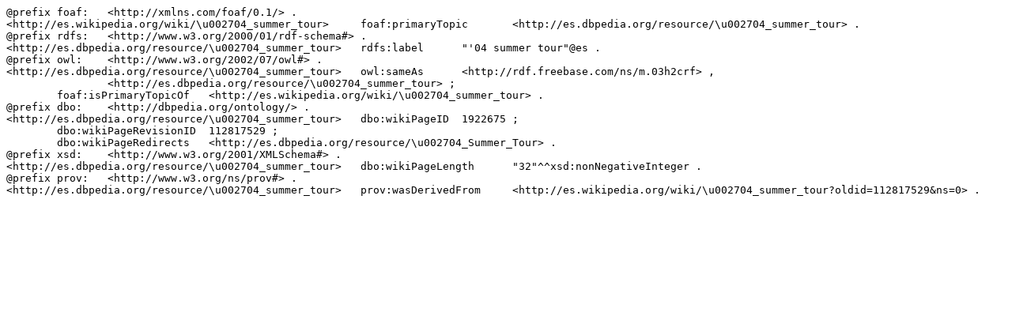

--- FILE ---
content_type: text/turtle; charset=UTF-8
request_url: https://es.dbpedia.org/data/'04_summer_tour.ttl
body_size: 441
content:
@prefix foaf:	<http://xmlns.com/foaf/0.1/> .
<http://es.wikipedia.org/wiki/\u002704_summer_tour>	foaf:primaryTopic	<http://es.dbpedia.org/resource/\u002704_summer_tour> .
@prefix rdfs:	<http://www.w3.org/2000/01/rdf-schema#> .
<http://es.dbpedia.org/resource/\u002704_summer_tour>	rdfs:label	"'04 summer tour"@es .
@prefix owl:	<http://www.w3.org/2002/07/owl#> .
<http://es.dbpedia.org/resource/\u002704_summer_tour>	owl:sameAs	<http://rdf.freebase.com/ns/m.03h2crf> ,
		<http://es.dbpedia.org/resource/\u002704_summer_tour> ;
	foaf:isPrimaryTopicOf	<http://es.wikipedia.org/wiki/\u002704_summer_tour> .
@prefix dbo:	<http://dbpedia.org/ontology/> .
<http://es.dbpedia.org/resource/\u002704_summer_tour>	dbo:wikiPageID	1922675 ;
	dbo:wikiPageRevisionID	112817529 ;
	dbo:wikiPageRedirects	<http://es.dbpedia.org/resource/\u002704_Summer_Tour> .
@prefix xsd:	<http://www.w3.org/2001/XMLSchema#> .
<http://es.dbpedia.org/resource/\u002704_summer_tour>	dbo:wikiPageLength	"32"^^xsd:nonNegativeInteger .
@prefix prov:	<http://www.w3.org/ns/prov#> .
<http://es.dbpedia.org/resource/\u002704_summer_tour>	prov:wasDerivedFrom	<http://es.wikipedia.org/wiki/\u002704_summer_tour?oldid=112817529&ns=0> .